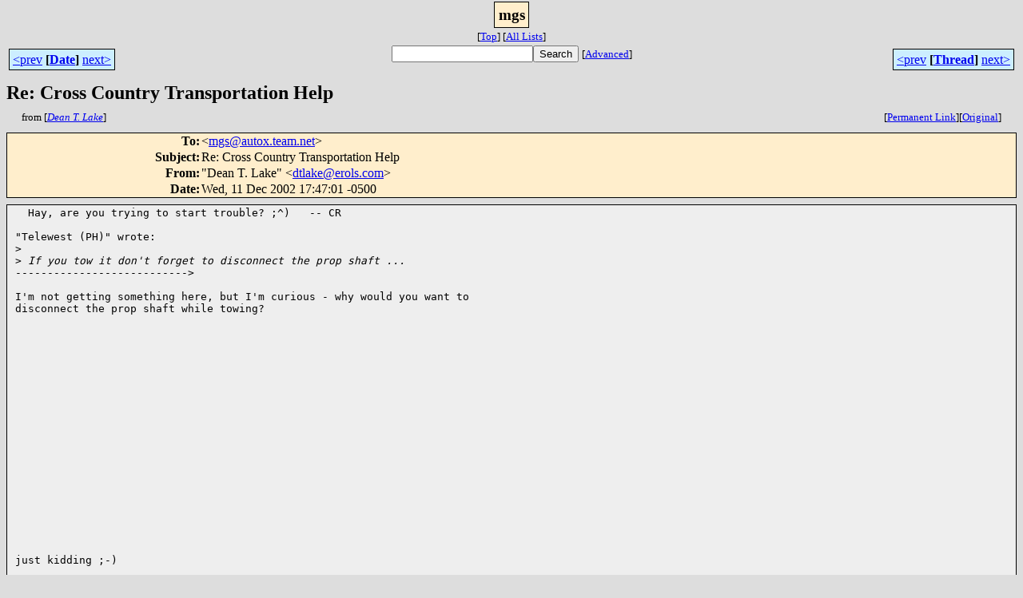

--- FILE ---
content_type: text/html; charset=UTF-8
request_url: http://www.team.net/archive/mgs/2002-12/msg00287.html
body_size: 7279
content:
<!-- MHonArc v2.5.13 -->
<!--X-Subject: Re: Cross Country Transportation Help -->
<!--X-From-R13: "Rrna F. Znxr" <qgynxrNrebyf.pbz> -->
<!--X-Date: Wed, 11 Dec 2002 17:47:01 &#45;0500 -->
<!--X-Message-Id: 3c3a61ac1757ffc0716a3711c37a7862@NO&#45;ID&#45;FOUND.mhonarc.org -->
<!--X-Content-Type: text/plain -->
<!--X-Head-End-->
<html>
<head>

<title>Re: Cross Country Transportation Help</title>
<link rel="stylesheet" type="text/css" href="/mharc/archives/html/stylesheet.css">
<link rev="made" href="mailto:dtlake@erols.com">
<link rel="start" href="../">
<link rel="contents" href="threads.html#00287">
<link rel="index" href="index.html#00287">
<link rel="prev" href="msg00285.html">
<link rel="next" href="msg00246.html">
</head>
<body>
<center>
<div class="msgTitle">
<span class="listTitle"><strong>mgs</strong></span>
</div>
<div class="metaIdxNav">
<nobr>[<a href="../">Top</a>]</nobr>
<nobr>[<a href="/mharc/archives/html">All&nbsp;Lists</a>]</nobr>
</div>
</center>
<!--X-Body-Begin-->
<!--X-User-Header-->
<!--X-User-Header-End-->
<!--X-TopPNI-->
<center>
<div class="topLinks">
<table class="mainNav" width="100%">
<tr>
<td width="33%" align="left"><span class="topDateNav"><nobr><a href="msg00286.html">&lt;prev</a>&nbsp;<strong
>[<a href="index.html#00287">Date</a>]</strong
>&nbsp;<a href="msg00288.html">next&gt;</a></nobr></span></td>
<td width="34%" align="center"><form method="get" action="/mharc/archives/cgi-bin/namazu.cgi"
><nobr><input type="text" name="query" size="20"
><input type="submit" name="submit" value="Search"
></nobr><input type="hidden" name="idxname" value="mgs">
<small><nobr>[<a href="/mharc/archives/cgi-bin/namazu.cgi?idxname=mgs">Advanced</a>]</nobr></small></form>
</td>
<td width="33%" align="right"><span class="topThreadNav"><nobr><a href="msg00285.html">&lt;prev</a>&nbsp;<strong
>[<a href="threads.html#00287">Thread</a>]</strong
>&nbsp;<a href="msg00246.html">next&gt;</a></nobr></span></td>
</tr>
</table>
</div>
</center>

<!--X-TopPNI-End-->
<!--X-MsgBody-->
<!--X-Subject-Header-Begin-->
<div class="msgSubject">
<h2>Re: Cross Country Transportation Help</h2>
<div class="msgLinks">
<table width="100%">
<tr valign="baseline">
<td align="left"><span class="authorLink">from
[<a href="/mharc/archives/cgi-bin/namazu.cgi?query=%2Bfrom%3Adtlake@erols.com&amp;idxname=mgs&amp;sort=date%3Alate"
><em>Dean T. Lake</em></a>]</span></td>
<td align="right"><span class="bookmarkLink"
>[<a href="/mharc/archives/cgi-bin/mesg.cgi?a=mgs&amp;i=3c3a61ac1757ffc0716a3711c37a7862@NO-ID-FOUND.mhonarc.org"
>Permanent&nbsp;Link</a>]</span><span class="orgLink"
>[<a href="/mharc/archives/cgi-bin/extract-mesg.cgi?a=mgs&amp;m=2002-12&amp;i=3c3a61ac1757ffc0716a3711c37a7862@NO-ID-FOUND.mhonarc.org"
>Original</a>]</span></td>
</tr></table>
</div>
</div>
<div class="msgHead">
<!--X-Subject-Header-End-->
<!--X-Head-of-Message-->
<table>
<tr valign="baseline">
<th align="right">
<strong>To</strong>: </th>
<td align="left">
&lt;<a href="mailto:mgs@autox.team.net">mgs@autox.team.net</a>&gt;</td>
</tr>

<tr valign="baseline">
<th align="right">
<strong>Subject</strong>: </th>
<td align="left">
Re: Cross Country Transportation Help</td>
</tr>

<tr valign="baseline">
<th align="right">
<strong>From</strong>: </th>
<td align="left">
&quot;Dean T. Lake&quot; &lt;<a href="mailto:dtlake@erols.com">dtlake@erols.com</a>&gt;</td>
</tr>

<tr valign="baseline">
<th align="right">
<strong>Date</strong>: </th>
<td align="left">
Wed, 11 Dec 2002 17:47:01 -0500</td>
</tr>

</table>
<!--X-Head-of-Message-End-->
<!--X-Head-Body-Sep-Begin-->
</div>
<div class="msgBody">
<table cellspacing="1" width="100%"><tr><td>
<!--X-Head-Body-Sep-End-->
<!--X-Body-of-Message-->
<pre>  Hay, are you trying to start trouble? ;^)   -- CR

&quot;Telewest (PH)&quot; wrote:
&gt;<i></i>
&gt;<i> If you tow it don't forget to disconnect the prop shaft ...</i>
---------------------------&gt;

I'm not getting something here, but I'm curious - why would you want to
disconnect the prop shaft while towing?




















just kidding ;-)

Dean

///  or try <a  href="http://www.team.net/cgi-bin/majorcool">http://www.team.net/cgi-bin/majorcool</a>
///  Archives at <a  href="http://www.team.net/archive">http://www.team.net/archive</a>


</pre>

<!--X-Body-of-Message-End-->
<!--X-MsgBody-End-->
<!--X-Follow-Ups-->
</td></tr></table>
</div>
<div class="msgLinks">
<table width="100%">
<tr valign="baseline">
<td align="center"><span class="subjectLink">[<a href="/mharc/archives/cgi-bin/namazu.cgi?query=%2Bsubject%3A%2F%5E%28%3F%3A%5E%5Cs%2A%28re%7Csv%7Cfwd%7Cfw%29%5B%5C%5B%5C%5D%5Cd%5D%2A%5B%3A%3E-%5D%2B%5Cs%2A%29%2ACross%5Cs%2BCountry%5Cs%2BTransportation%5Cs%2BHelp%5Cs%2A%24%2F&amp;idxname=mgs&amp;sort=date%3Alate"
>More&nbsp;with&nbsp;this&nbsp;subject...</a>]</span></td>
</tr></table>
</div>
<div class="tSlice">
<table cellspacing="1" cellpadding="4" width="100%">
<tr valign="baseline">
<td align="left"><a href="msg00285.html"><strong>&lt;Prev&nbsp;in&nbsp;Thread</strong></a>]</td>
<th align="center" width="100%"><strong>Current&nbsp;Thread</strong></th>
<td align="right"><span class="iaText">[<strong>Next&nbsp;in&nbsp;Thread&gt;</strong></span></td></tr>
<tr class="tSliceList"><td colspan="3">
<ul>
<li><b><a name="00245" href="msg00245.html">Cross Country Transportation Help</a></b>, <i>Rick Starkweather</i>
<ul>

<li><b><a name="00248" href="msg00248.html">Re: Cross Country Transportation Help</a></b>, <i>Tab Julius</i>
</li>
<li><b><a name="00264" href="msg00264.html">Re: Cross Country Transportation Help</a></b>, <i>Telewest \(PH\)</i>
</li>
<li><b><a name="00285" href="msg00285.html">Re: Cross Country Transportation Help</a></b>, <i>Charles &amp; Peggy Robinson</i>
</li>
<li><span class="sliceCur"><strong>Re: Cross Country Transportation Help</strong>,
<em>Dean T. Lake</em>&nbsp;<b></span>&lt;=</b>
</li>
 </ul>
</div></li>
</ul>

</td></tr>
</table></div>
<!--X-Follow-Ups-End-->
<!--X-References-->
<!--X-References-End-->
<!--X-BotPNI-->
<div class="botLinks">
<table width="100%">
<tr valign="baseline">
<th align="right">Previous&nbsp;by&nbsp;Date:&nbsp;</th>
<td width="100%"><strong><a href="msg00286.html">Re: Harbor Freight problems</a></strong>, <em>Paul Root</em></td>
</tr>
<tr valign="baseline">
<th align="right">Next&nbsp;by&nbsp;Date:&nbsp;</th>
<td width="100%"><strong><a href="msg00288.html">RE: Harbor Freight problems</a></strong>, <em>Larry Hoy</em></td>
</tr>
<tr valign="baseline">
<th align="right">Previous&nbsp;by&nbsp;Thread:&nbsp;</th>
<td width="100%"><strong><a href="msg00285.html">Re: Cross Country Transportation Help</a></strong>, <em>Charles &amp; Peggy Robinson</em></td>
</tr>
<tr valign="baseline">
<th align="right">Next&nbsp;by&nbsp;Thread:&nbsp;</th>
<td width="100%"><strong><a href="msg00246.html">Re:[MGVR] Cross Country Transportation Help</a></strong>, <em>dmeadow</em></td>
</tr>
<tr valign="baseline">
<th align="right">Indexes:&nbsp;</th>
<td>[<a href="index.html#00287"><strong>Date</strong></a>]
[<a href="threads.html#00287"><strong>Thread</strong></a>]
[<a href="../"><strong>Top</strong></a>]
[<a href="/mharc/archives/html"><strong>All&nbsp;Lists</strong></a>]</td>
</tr>
</table>
</div>

<!--X-BotPNI-End-->
<!--X-User-Footer-->
<!--X-User-Footer-End-->
</body>
</html>
